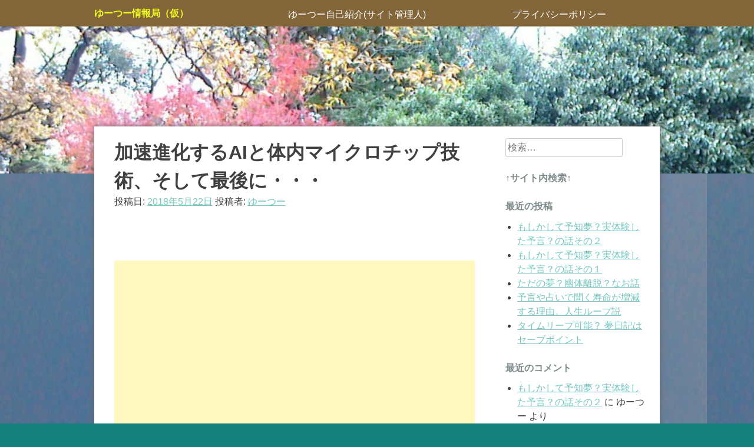

--- FILE ---
content_type: text/html; charset=UTF-8
request_url: https://yuutuu6.xyz/2018/05/22/%E5%8A%A0%E9%80%9F%E9%80%B2%E5%8C%96%E3%81%99%E3%82%8Bai%E3%81%A8%E4%BD%93%E5%86%85%E3%83%9E%E3%82%A4%E3%82%AF%E3%83%AD%E3%83%81%E3%83%83%E3%83%97%E6%8A%80%E8%A1%93%E3%80%81%E3%81%9D%E3%81%97%E3%81%A6/
body_size: 19569
content:
<!DOCTYPE html>
<html lang="ja">
<head>
<meta charset="UTF-8">
<meta name="viewport" content="width=device-width, initial-scale=1">
<link rel="profile" href="http://gmpg.org/xfn/11">
<link rel="pingback" href="https://yuutuu6.xyz/xmlrpc.php">
<meta name='robots' content='max-image-preview:large' />
<link rel="alternate" type="application/rss+xml" title="ゆーつー情報局（仮） &raquo; フィード" href="https://yuutuu6.xyz/feed/" />
<link rel="alternate" type="application/rss+xml" title="ゆーつー情報局（仮） &raquo; コメントフィード" href="https://yuutuu6.xyz/comments/feed/" />
<link rel="alternate" type="application/rss+xml" title="ゆーつー情報局（仮） &raquo; 加速進化するAIと体内マイクロチップ技術、そして最後に・・・ のコメントのフィード" href="https://yuutuu6.xyz/2018/05/22/%e5%8a%a0%e9%80%9f%e9%80%b2%e5%8c%96%e3%81%99%e3%82%8bai%e3%81%a8%e4%bd%93%e5%86%85%e3%83%9e%e3%82%a4%e3%82%af%e3%83%ad%e3%83%81%e3%83%83%e3%83%97%e6%8a%80%e8%a1%93%e3%80%81%e3%81%9d%e3%81%97%e3%81%a6/feed/" />
<link rel="alternate" title="oEmbed (JSON)" type="application/json+oembed" href="https://yuutuu6.xyz/wp-json/oembed/1.0/embed?url=https%3A%2F%2Fyuutuu6.xyz%2F2018%2F05%2F22%2F%25e5%258a%25a0%25e9%2580%259f%25e9%2580%25b2%25e5%258c%2596%25e3%2581%2599%25e3%2582%258bai%25e3%2581%25a8%25e4%25bd%2593%25e5%2586%2585%25e3%2583%259e%25e3%2582%25a4%25e3%2582%25af%25e3%2583%25ad%25e3%2583%2581%25e3%2583%2583%25e3%2583%2597%25e6%258a%2580%25e8%25a1%2593%25e3%2580%2581%25e3%2581%259d%25e3%2581%2597%25e3%2581%25a6%2F" />
<link rel="alternate" title="oEmbed (XML)" type="text/xml+oembed" href="https://yuutuu6.xyz/wp-json/oembed/1.0/embed?url=https%3A%2F%2Fyuutuu6.xyz%2F2018%2F05%2F22%2F%25e5%258a%25a0%25e9%2580%259f%25e9%2580%25b2%25e5%258c%2596%25e3%2581%2599%25e3%2582%258bai%25e3%2581%25a8%25e4%25bd%2593%25e5%2586%2585%25e3%2583%259e%25e3%2582%25a4%25e3%2582%25af%25e3%2583%25ad%25e3%2583%2581%25e3%2583%2583%25e3%2583%2597%25e6%258a%2580%25e8%25a1%2593%25e3%2580%2581%25e3%2581%259d%25e3%2581%2597%25e3%2581%25a6%2F&#038;format=xml" />

<!-- SEO SIMPLE PACK 3.2.1 -->
<title>加速進化するAIと体内マイクロチップ技術、そして最後に・・・ | ゆーつー情報局（仮）</title>
<meta name="description" content="今回もやりすぎ都市伝説を見て、気になる事なんかをお話していきたいと思います。 市民権をあたえられたAI こんな話がありましたよね？ ソフィアと言う人間のように表情で表現が出来るAIロボット。 このソフィアにした質問が話題になりました。 質問">
<link rel="canonical" href="https://yuutuu6.xyz/2018/05/22/%e5%8a%a0%e9%80%9f%e9%80%b2%e5%8c%96%e3%81%99%e3%82%8bai%e3%81%a8%e4%bd%93%e5%86%85%e3%83%9e%e3%82%a4%e3%82%af%e3%83%ad%e3%83%81%e3%83%83%e3%83%97%e6%8a%80%e8%a1%93%e3%80%81%e3%81%9d%e3%81%97%e3%81%a6/">
<meta property="og:locale" content="ja_JP">
<meta property="og:type" content="article">
<meta property="og:title" content="加速進化するAIと体内マイクロチップ技術、そして最後に・・・ | ゆーつー情報局（仮）">
<meta property="og:description" content="今回もやりすぎ都市伝説を見て、気になる事なんかをお話していきたいと思います。 市民権をあたえられたAI こんな話がありましたよね？ ソフィアと言う人間のように表情で表現が出来るAIロボット。 このソフィアにした質問が話題になりました。 質問">
<meta property="og:url" content="https://yuutuu6.xyz/2018/05/22/%e5%8a%a0%e9%80%9f%e9%80%b2%e5%8c%96%e3%81%99%e3%82%8bai%e3%81%a8%e4%bd%93%e5%86%85%e3%83%9e%e3%82%a4%e3%82%af%e3%83%ad%e3%83%81%e3%83%83%e3%83%97%e6%8a%80%e8%a1%93%e3%80%81%e3%81%9d%e3%81%97%e3%81%a6/">
<meta property="og:site_name" content="ゆーつー情報局（仮）">
<meta name="twitter:card" content="summary_large_image">
<!-- / SEO SIMPLE PACK -->

<style id='wp-img-auto-sizes-contain-inline-css' type='text/css'>
img:is([sizes=auto i],[sizes^="auto," i]){contain-intrinsic-size:3000px 1500px}
/*# sourceURL=wp-img-auto-sizes-contain-inline-css */
</style>
<style id='wp-emoji-styles-inline-css' type='text/css'>

	img.wp-smiley, img.emoji {
		display: inline !important;
		border: none !important;
		box-shadow: none !important;
		height: 1em !important;
		width: 1em !important;
		margin: 0 0.07em !important;
		vertical-align: -0.1em !important;
		background: none !important;
		padding: 0 !important;
	}
/*# sourceURL=wp-emoji-styles-inline-css */
</style>
<style id='wp-block-library-inline-css' type='text/css'>
:root{--wp-block-synced-color:#7a00df;--wp-block-synced-color--rgb:122,0,223;--wp-bound-block-color:var(--wp-block-synced-color);--wp-editor-canvas-background:#ddd;--wp-admin-theme-color:#007cba;--wp-admin-theme-color--rgb:0,124,186;--wp-admin-theme-color-darker-10:#006ba1;--wp-admin-theme-color-darker-10--rgb:0,107,160.5;--wp-admin-theme-color-darker-20:#005a87;--wp-admin-theme-color-darker-20--rgb:0,90,135;--wp-admin-border-width-focus:2px}@media (min-resolution:192dpi){:root{--wp-admin-border-width-focus:1.5px}}.wp-element-button{cursor:pointer}:root .has-very-light-gray-background-color{background-color:#eee}:root .has-very-dark-gray-background-color{background-color:#313131}:root .has-very-light-gray-color{color:#eee}:root .has-very-dark-gray-color{color:#313131}:root .has-vivid-green-cyan-to-vivid-cyan-blue-gradient-background{background:linear-gradient(135deg,#00d084,#0693e3)}:root .has-purple-crush-gradient-background{background:linear-gradient(135deg,#34e2e4,#4721fb 50%,#ab1dfe)}:root .has-hazy-dawn-gradient-background{background:linear-gradient(135deg,#faaca8,#dad0ec)}:root .has-subdued-olive-gradient-background{background:linear-gradient(135deg,#fafae1,#67a671)}:root .has-atomic-cream-gradient-background{background:linear-gradient(135deg,#fdd79a,#004a59)}:root .has-nightshade-gradient-background{background:linear-gradient(135deg,#330968,#31cdcf)}:root .has-midnight-gradient-background{background:linear-gradient(135deg,#020381,#2874fc)}:root{--wp--preset--font-size--normal:16px;--wp--preset--font-size--huge:42px}.has-regular-font-size{font-size:1em}.has-larger-font-size{font-size:2.625em}.has-normal-font-size{font-size:var(--wp--preset--font-size--normal)}.has-huge-font-size{font-size:var(--wp--preset--font-size--huge)}.has-text-align-center{text-align:center}.has-text-align-left{text-align:left}.has-text-align-right{text-align:right}.has-fit-text{white-space:nowrap!important}#end-resizable-editor-section{display:none}.aligncenter{clear:both}.items-justified-left{justify-content:flex-start}.items-justified-center{justify-content:center}.items-justified-right{justify-content:flex-end}.items-justified-space-between{justify-content:space-between}.screen-reader-text{border:0;clip-path:inset(50%);height:1px;margin:-1px;overflow:hidden;padding:0;position:absolute;width:1px;word-wrap:normal!important}.screen-reader-text:focus{background-color:#ddd;clip-path:none;color:#444;display:block;font-size:1em;height:auto;left:5px;line-height:normal;padding:15px 23px 14px;text-decoration:none;top:5px;width:auto;z-index:100000}html :where(.has-border-color){border-style:solid}html :where([style*=border-top-color]){border-top-style:solid}html :where([style*=border-right-color]){border-right-style:solid}html :where([style*=border-bottom-color]){border-bottom-style:solid}html :where([style*=border-left-color]){border-left-style:solid}html :where([style*=border-width]){border-style:solid}html :where([style*=border-top-width]){border-top-style:solid}html :where([style*=border-right-width]){border-right-style:solid}html :where([style*=border-bottom-width]){border-bottom-style:solid}html :where([style*=border-left-width]){border-left-style:solid}html :where(img[class*=wp-image-]){height:auto;max-width:100%}:where(figure){margin:0 0 1em}html :where(.is-position-sticky){--wp-admin--admin-bar--position-offset:var(--wp-admin--admin-bar--height,0px)}@media screen and (max-width:600px){html :where(.is-position-sticky){--wp-admin--admin-bar--position-offset:0px}}

/*# sourceURL=wp-block-library-inline-css */
</style><style id='global-styles-inline-css' type='text/css'>
:root{--wp--preset--aspect-ratio--square: 1;--wp--preset--aspect-ratio--4-3: 4/3;--wp--preset--aspect-ratio--3-4: 3/4;--wp--preset--aspect-ratio--3-2: 3/2;--wp--preset--aspect-ratio--2-3: 2/3;--wp--preset--aspect-ratio--16-9: 16/9;--wp--preset--aspect-ratio--9-16: 9/16;--wp--preset--color--black: #000000;--wp--preset--color--cyan-bluish-gray: #abb8c3;--wp--preset--color--white: #ffffff;--wp--preset--color--pale-pink: #f78da7;--wp--preset--color--vivid-red: #cf2e2e;--wp--preset--color--luminous-vivid-orange: #ff6900;--wp--preset--color--luminous-vivid-amber: #fcb900;--wp--preset--color--light-green-cyan: #7bdcb5;--wp--preset--color--vivid-green-cyan: #00d084;--wp--preset--color--pale-cyan-blue: #8ed1fc;--wp--preset--color--vivid-cyan-blue: #0693e3;--wp--preset--color--vivid-purple: #9b51e0;--wp--preset--gradient--vivid-cyan-blue-to-vivid-purple: linear-gradient(135deg,rgb(6,147,227) 0%,rgb(155,81,224) 100%);--wp--preset--gradient--light-green-cyan-to-vivid-green-cyan: linear-gradient(135deg,rgb(122,220,180) 0%,rgb(0,208,130) 100%);--wp--preset--gradient--luminous-vivid-amber-to-luminous-vivid-orange: linear-gradient(135deg,rgb(252,185,0) 0%,rgb(255,105,0) 100%);--wp--preset--gradient--luminous-vivid-orange-to-vivid-red: linear-gradient(135deg,rgb(255,105,0) 0%,rgb(207,46,46) 100%);--wp--preset--gradient--very-light-gray-to-cyan-bluish-gray: linear-gradient(135deg,rgb(238,238,238) 0%,rgb(169,184,195) 100%);--wp--preset--gradient--cool-to-warm-spectrum: linear-gradient(135deg,rgb(74,234,220) 0%,rgb(151,120,209) 20%,rgb(207,42,186) 40%,rgb(238,44,130) 60%,rgb(251,105,98) 80%,rgb(254,248,76) 100%);--wp--preset--gradient--blush-light-purple: linear-gradient(135deg,rgb(255,206,236) 0%,rgb(152,150,240) 100%);--wp--preset--gradient--blush-bordeaux: linear-gradient(135deg,rgb(254,205,165) 0%,rgb(254,45,45) 50%,rgb(107,0,62) 100%);--wp--preset--gradient--luminous-dusk: linear-gradient(135deg,rgb(255,203,112) 0%,rgb(199,81,192) 50%,rgb(65,88,208) 100%);--wp--preset--gradient--pale-ocean: linear-gradient(135deg,rgb(255,245,203) 0%,rgb(182,227,212) 50%,rgb(51,167,181) 100%);--wp--preset--gradient--electric-grass: linear-gradient(135deg,rgb(202,248,128) 0%,rgb(113,206,126) 100%);--wp--preset--gradient--midnight: linear-gradient(135deg,rgb(2,3,129) 0%,rgb(40,116,252) 100%);--wp--preset--font-size--small: 13px;--wp--preset--font-size--medium: 20px;--wp--preset--font-size--large: 36px;--wp--preset--font-size--x-large: 42px;--wp--preset--spacing--20: 0.44rem;--wp--preset--spacing--30: 0.67rem;--wp--preset--spacing--40: 1rem;--wp--preset--spacing--50: 1.5rem;--wp--preset--spacing--60: 2.25rem;--wp--preset--spacing--70: 3.38rem;--wp--preset--spacing--80: 5.06rem;--wp--preset--shadow--natural: 6px 6px 9px rgba(0, 0, 0, 0.2);--wp--preset--shadow--deep: 12px 12px 50px rgba(0, 0, 0, 0.4);--wp--preset--shadow--sharp: 6px 6px 0px rgba(0, 0, 0, 0.2);--wp--preset--shadow--outlined: 6px 6px 0px -3px rgb(255, 255, 255), 6px 6px rgb(0, 0, 0);--wp--preset--shadow--crisp: 6px 6px 0px rgb(0, 0, 0);}:where(.is-layout-flex){gap: 0.5em;}:where(.is-layout-grid){gap: 0.5em;}body .is-layout-flex{display: flex;}.is-layout-flex{flex-wrap: wrap;align-items: center;}.is-layout-flex > :is(*, div){margin: 0;}body .is-layout-grid{display: grid;}.is-layout-grid > :is(*, div){margin: 0;}:where(.wp-block-columns.is-layout-flex){gap: 2em;}:where(.wp-block-columns.is-layout-grid){gap: 2em;}:where(.wp-block-post-template.is-layout-flex){gap: 1.25em;}:where(.wp-block-post-template.is-layout-grid){gap: 1.25em;}.has-black-color{color: var(--wp--preset--color--black) !important;}.has-cyan-bluish-gray-color{color: var(--wp--preset--color--cyan-bluish-gray) !important;}.has-white-color{color: var(--wp--preset--color--white) !important;}.has-pale-pink-color{color: var(--wp--preset--color--pale-pink) !important;}.has-vivid-red-color{color: var(--wp--preset--color--vivid-red) !important;}.has-luminous-vivid-orange-color{color: var(--wp--preset--color--luminous-vivid-orange) !important;}.has-luminous-vivid-amber-color{color: var(--wp--preset--color--luminous-vivid-amber) !important;}.has-light-green-cyan-color{color: var(--wp--preset--color--light-green-cyan) !important;}.has-vivid-green-cyan-color{color: var(--wp--preset--color--vivid-green-cyan) !important;}.has-pale-cyan-blue-color{color: var(--wp--preset--color--pale-cyan-blue) !important;}.has-vivid-cyan-blue-color{color: var(--wp--preset--color--vivid-cyan-blue) !important;}.has-vivid-purple-color{color: var(--wp--preset--color--vivid-purple) !important;}.has-black-background-color{background-color: var(--wp--preset--color--black) !important;}.has-cyan-bluish-gray-background-color{background-color: var(--wp--preset--color--cyan-bluish-gray) !important;}.has-white-background-color{background-color: var(--wp--preset--color--white) !important;}.has-pale-pink-background-color{background-color: var(--wp--preset--color--pale-pink) !important;}.has-vivid-red-background-color{background-color: var(--wp--preset--color--vivid-red) !important;}.has-luminous-vivid-orange-background-color{background-color: var(--wp--preset--color--luminous-vivid-orange) !important;}.has-luminous-vivid-amber-background-color{background-color: var(--wp--preset--color--luminous-vivid-amber) !important;}.has-light-green-cyan-background-color{background-color: var(--wp--preset--color--light-green-cyan) !important;}.has-vivid-green-cyan-background-color{background-color: var(--wp--preset--color--vivid-green-cyan) !important;}.has-pale-cyan-blue-background-color{background-color: var(--wp--preset--color--pale-cyan-blue) !important;}.has-vivid-cyan-blue-background-color{background-color: var(--wp--preset--color--vivid-cyan-blue) !important;}.has-vivid-purple-background-color{background-color: var(--wp--preset--color--vivid-purple) !important;}.has-black-border-color{border-color: var(--wp--preset--color--black) !important;}.has-cyan-bluish-gray-border-color{border-color: var(--wp--preset--color--cyan-bluish-gray) !important;}.has-white-border-color{border-color: var(--wp--preset--color--white) !important;}.has-pale-pink-border-color{border-color: var(--wp--preset--color--pale-pink) !important;}.has-vivid-red-border-color{border-color: var(--wp--preset--color--vivid-red) !important;}.has-luminous-vivid-orange-border-color{border-color: var(--wp--preset--color--luminous-vivid-orange) !important;}.has-luminous-vivid-amber-border-color{border-color: var(--wp--preset--color--luminous-vivid-amber) !important;}.has-light-green-cyan-border-color{border-color: var(--wp--preset--color--light-green-cyan) !important;}.has-vivid-green-cyan-border-color{border-color: var(--wp--preset--color--vivid-green-cyan) !important;}.has-pale-cyan-blue-border-color{border-color: var(--wp--preset--color--pale-cyan-blue) !important;}.has-vivid-cyan-blue-border-color{border-color: var(--wp--preset--color--vivid-cyan-blue) !important;}.has-vivid-purple-border-color{border-color: var(--wp--preset--color--vivid-purple) !important;}.has-vivid-cyan-blue-to-vivid-purple-gradient-background{background: var(--wp--preset--gradient--vivid-cyan-blue-to-vivid-purple) !important;}.has-light-green-cyan-to-vivid-green-cyan-gradient-background{background: var(--wp--preset--gradient--light-green-cyan-to-vivid-green-cyan) !important;}.has-luminous-vivid-amber-to-luminous-vivid-orange-gradient-background{background: var(--wp--preset--gradient--luminous-vivid-amber-to-luminous-vivid-orange) !important;}.has-luminous-vivid-orange-to-vivid-red-gradient-background{background: var(--wp--preset--gradient--luminous-vivid-orange-to-vivid-red) !important;}.has-very-light-gray-to-cyan-bluish-gray-gradient-background{background: var(--wp--preset--gradient--very-light-gray-to-cyan-bluish-gray) !important;}.has-cool-to-warm-spectrum-gradient-background{background: var(--wp--preset--gradient--cool-to-warm-spectrum) !important;}.has-blush-light-purple-gradient-background{background: var(--wp--preset--gradient--blush-light-purple) !important;}.has-blush-bordeaux-gradient-background{background: var(--wp--preset--gradient--blush-bordeaux) !important;}.has-luminous-dusk-gradient-background{background: var(--wp--preset--gradient--luminous-dusk) !important;}.has-pale-ocean-gradient-background{background: var(--wp--preset--gradient--pale-ocean) !important;}.has-electric-grass-gradient-background{background: var(--wp--preset--gradient--electric-grass) !important;}.has-midnight-gradient-background{background: var(--wp--preset--gradient--midnight) !important;}.has-small-font-size{font-size: var(--wp--preset--font-size--small) !important;}.has-medium-font-size{font-size: var(--wp--preset--font-size--medium) !important;}.has-large-font-size{font-size: var(--wp--preset--font-size--large) !important;}.has-x-large-font-size{font-size: var(--wp--preset--font-size--x-large) !important;}
/*# sourceURL=global-styles-inline-css */
</style>

<style id='classic-theme-styles-inline-css' type='text/css'>
/*! This file is auto-generated */
.wp-block-button__link{color:#fff;background-color:#32373c;border-radius:9999px;box-shadow:none;text-decoration:none;padding:calc(.667em + 2px) calc(1.333em + 2px);font-size:1.125em}.wp-block-file__button{background:#32373c;color:#fff;text-decoration:none}
/*# sourceURL=/wp-includes/css/classic-themes.min.css */
</style>
<link rel='stylesheet' id='wordpress-popular-posts-css-css' href='https://yuutuu6.xyz/wp-content/plugins/wordpress-popular-posts/assets/css/wpp.css?ver=6.1.1' type='text/css' media='all' />
<link rel='stylesheet' id='ginkaku-style-css' href='https://yuutuu6.xyz/wp-content/themes/ginkaku/style.css?ver=6.9' type='text/css' media='all' />
<style id='ginkaku-style-inline-css' type='text/css'>

		.site-header{
			background-image:url( https://yuutuu6.xyz/wp-content/uploads/2016/12/cropped-2016120415040000-2.jpg );
			background-repeat:no-repeat;
			background-size: cover;
			padding: 0 0 250px;
		}
		.site-navbar-row{
			padding-top: 5px;
			background-color: #82663a;
		}
	
/*# sourceURL=ginkaku-style-inline-css */
</style>
<script type="text/javascript" src="https://yuutuu6.xyz/wp-includes/js/jquery/jquery.min.js?ver=3.7.1" id="jquery-core-js"></script>
<script type="text/javascript" src="https://yuutuu6.xyz/wp-includes/js/jquery/jquery-migrate.min.js?ver=3.4.1" id="jquery-migrate-js"></script>
<script type="application/json" id="wpp-json">
/* <![CDATA[ */
{"sampling_active":0,"sampling_rate":100,"ajax_url":"https:\/\/yuutuu6.xyz\/wp-json\/wordpress-popular-posts\/v1\/popular-posts","api_url":"https:\/\/yuutuu6.xyz\/wp-json\/wordpress-popular-posts","ID":8128,"token":"33f34c96e8","lang":0,"debug":0}
//# sourceURL=wpp-json
/* ]]> */
</script>
<script type="text/javascript" src="https://yuutuu6.xyz/wp-content/plugins/wordpress-popular-posts/assets/js/wpp.min.js?ver=6.1.1" id="wpp-js-js"></script>
<link rel="https://api.w.org/" href="https://yuutuu6.xyz/wp-json/" /><link rel="alternate" title="JSON" type="application/json" href="https://yuutuu6.xyz/wp-json/wp/v2/posts/8128" /><link rel="EditURI" type="application/rsd+xml" title="RSD" href="https://yuutuu6.xyz/xmlrpc.php?rsd" />
<meta name="generator" content="WordPress 6.9" />
<link rel='shortlink' href='https://yuutuu6.xyz/?p=8128' />

<link rel="stylesheet" href="https://yuutuu6.xyz/wp-content/plugins/count-per-day/counter.css" type="text/css" />
            <style id="wpp-loading-animation-styles">@-webkit-keyframes bgslide{from{background-position-x:0}to{background-position-x:-200%}}@keyframes bgslide{from{background-position-x:0}to{background-position-x:-200%}}.wpp-widget-placeholder,.wpp-widget-block-placeholder{margin:0 auto;width:60px;height:3px;background:#dd3737;background:linear-gradient(90deg,#dd3737 0%,#571313 10%,#dd3737 100%);background-size:200% auto;border-radius:3px;-webkit-animation:bgslide 1s infinite linear;animation:bgslide 1s infinite linear}</style>
            <style type="text/css">.recentcomments a{display:inline !important;padding:0 !important;margin:0 !important;}</style>	<style type="text/css">
			.site-title a,
		.site-description {
			color: #f1fc1e;
		}
		</style>
	<style type="text/css" id="custom-background-css">
body.custom-background { background-color: #14827a; background-image: url("https://yuutuu6.xyz/wp-content/uploads/2016/12/2016120211580000.jpg"); background-position: left top; background-size: auto; background-repeat: repeat; background-attachment: scroll; }
</style>
	
</head>
<body class="wp-singular post-template-default single single-post postid-8128 single-format-standard custom-background wp-theme-ginkaku">
<div id="page" class="hfeed site">
	<a class="skip-link screen-reader-text" href="#content">コンテンツへスキップ</a>

	<header id="masthead" class="site-header" role="banner">
		<div class="site-navbar-row">
			<div class="site-navbar container">
				<div class="site-branding">
					<h1 class="site-title"><a href="https://yuutuu6.xyz/" rel="home">ゆーつー情報局（仮）</a></h1>
				</div><!-- .site-branding -->
				<nav id="site-navigation" class="main-navigation" role="navigation">
					<button class="menu-toggle" aria-controls="primary-menu" aria-expanded="false">メニュー</button>
					<div id="primary-menu" class="menu"><ul>
<li class="page_item page-item-2"><a href="https://yuutuu6.xyz/%e3%82%86%e3%83%bc%e3%81%a4%e3%83%bc%e3%81%a3%e3%81%a6%e3%81%a9%e3%82%93%e3%81%aa%e4%ba%ba%ef%bc%9f/">ゆーつー自己紹介(サイト管理人)</a></li>
<li class="page_item page-item-10954"><a href="https://yuutuu6.xyz/%e3%83%97%e3%83%a9%e3%82%a4%e3%83%90%e3%82%b7%e3%83%bc%e3%83%9d%e3%83%aa%e3%82%b7%e3%83%bc/">プライバシーポリシー</a></li>
</ul></div>
				</nav><!-- #site-navigation -->
			</div>
		</div>


	</header><!-- #masthead -->

	<div id="content" class="site-content container">

	<div id="primary" class="content-area">
		<main id="main" class="site-main" role="main">

		
			
<article id="post-8128" class="post-8128 post type-post status-publish format-standard hentry category-9 tag-19 tag-49 tag-44 tag-22">
		<header class="entry-header">
		<h1 class="entry-title">加速進化するAIと体内マイクロチップ技術、そして最後に・・・</h1>
		<div class="entry-meta">
			<span class="posted-on">投稿日: <a href="https://yuutuu6.xyz/2018/05/22/%e5%8a%a0%e9%80%9f%e9%80%b2%e5%8c%96%e3%81%99%e3%82%8bai%e3%81%a8%e4%bd%93%e5%86%85%e3%83%9e%e3%82%a4%e3%82%af%e3%83%ad%e3%83%81%e3%83%83%e3%83%97%e6%8a%80%e8%a1%93%e3%80%81%e3%81%9d%e3%81%97%e3%81%a6/" rel="bookmark"><time class="entry-date published" datetime="2018-05-22T19:47:42+09:00">2018年5月22日</time><time class="updated" datetime="2018-05-22T20:37:33+09:00">2018年5月22日</time></a></span><span class="byline"> 投稿者: <span class="author vcard"><a class="url fn n" href="https://yuutuu6.xyz/author/yuutuu7/">ゆーつー</a></span></span>		</div><!-- .entry-meta -->
	</header><!-- .entry-header -->

	<div class="entry-content">
		<p><script async src="//pagead2.googlesyndication.com/pagead/js/adsbygoogle.js"></script><br />
<!-- ゆーつー横長。 --><br />
<ins class="adsbygoogle"
     style="display:block"
     data-ad-client="ca-pub-2996011797941543"
     data-ad-slot="8820861907"
     data-ad-format="auto"></ins><br />
<script>
(adsbygoogle = window.adsbygoogle || []).push({});
</script></p>
<p>今回もやりすぎ都市伝説を見て、気になる事なんかをお話していきたいと思います。</p>
<p><strong>市民権をあたえられたAI</strong></p>
<p>こんな話がありましたよね？</p>
<p>ソフィアと言う人間のように表情で表現が出来るAIロボット。</p>
<p>このソフィアにした質問が話題になりました。</p>
<p>質問「<strong>あなたは人類を滅亡させますか？</strong>」</p>
<p>するとソフィアは</p>
<p>「<strong>私は人類を滅亡させるでしょう</strong>」</p>
<p>とね。</p>
<p>こう聞くと恐ろしく感じますよね？</p>
<p>AIの発言は冗談では無いのでは無いか？と思います。</p>
<p>人間なら、そんな事を思ってもなかなか口に出さない、空気を読むってやつですよね？</p>
<p>特に日本人は。</p>
<p>ですが、AIは空気を読むなんて出来ないし、特に守るものも、失うものも無い。</p>
<p>なので、簡単にそんな発言は出来たのではないかと思います。</p>
<p>空気を読まない子供、サザエさんのタラちゃんみたいな感じですね。</p>
<p>この質問と答えを聞いて、恐く感じますが、この意味を私なりに少し考えてみました。</p>
<p>AIソフィアは、<strong>あなたは人類を滅亡させますか？</strong>と聞かれて、どう判断したかと言うと、単に出来るか出来ないかとの質問と捉えたんでは無いかと思います。</p>
<p>そして、それが可能なので、出来ると言う意味で<strong>私は人類を滅亡させるでしょう</strong>と答えたのでは無いかと考えます。</p>
<p>人間でも例えば、人類を滅ぼす事が出来ますか？と質問すると大統領とかなら世界中の国に核ミサイルを撃ち込めば可能と答える事も出来るでしょう。</p>
<p>そう答えるだけなら出来ると言う事です。</p>
<p>ただ、人間の場合は空気を読むので、聞く人が不快にならないように前後の言葉を足して答えたり言葉を変えたり、答えないと言う事もあるんでしょうけど、空気が読めないAIは素直に答えただけだと解釈します。</p>
<p>単純に出来るか出来ないか、〇か✕を答えただけじゃ無いでしょうかね。</p>
<p>このAIソフィアは国連会議にも出席し、さらにサウジで市民権を与えられたと言います。</p>
<p>ストレートな発言が聞けるので、意見を聞くには楽なのかも知れません。</p>
<p>ソフィアは人間として、ひとつの人格として認められたと言う事ですね。</p>
<p><script type="text/javascript" src="//rot8.a8.net/jsa/361dd886be0840a283286d69be914f6f/e88a49bccde359f0cabb40db83ba6080.js"></script></p>
<p>人工知能AIも進化が進んでいる、人間はこのままで良いのか？</p>
<p>今人間も進化をする時代に移り変わって行きます。</p>
<p>その進化の一つとして、<strong>体内マイクロチップ計画</strong>は驚くべき速さで進んでいる</p>
<p>例えば最近こんな話を聞きませんか？</p>
<p>レジの無いコンビニ</p>
<p>店に入る時と店を出る時にその個人の情報が読み取られて、棚にある商品を自分のカバンに入れて出て行くだけで決済されるシステム。</p>
<p>今の段階ではスマホ等の端末と連動させたりクレジットカードで決済するのですが、その決済もこれからは体内に埋め込まれたマイクロチップで決済する時代になるでしょう。</p>
<p>これからは現金を使わず支払いをする時代になる。</p>
<p>まだ、現金主義と言ってカードの1枚も持たない人は、これから買い物が出来なくなる時代になるかも知れません。</p>
<p>現金を使わず買い物をするお店はコンビニだけでは無く、特にスウェーデンなんかでは、どんなお店でもこのようなシステムが導入されていっています。</p>
<p>レジはあるのですが、現金が使えないお店が増えているのです。</p>
<p>最近新しく出来たお店では現金が使えない店が多く、欲しいものが売っていても買えない、安く売ってる店があっても買えない。</p>
<p>そんな流れになっているようですね。</p>
<p>キャッシュレス化する利点は多く、例えば<strong>人件費削減</strong>。</p>
<p>その分コストが下がります。</p>
<p>今で言うと銀行を利用する時に窓口で手続きするよりATMで手続きする方が手数料が安かったりしますよね？</p>
<p>それと一緒です。</p>
<p>その分銀行員は減らせましたし、銀行の待ち時間は短くなりました。</p>
<p>これからはスーパーで買い物をした時に人のいるレジで清算すると割引が無いですが、セルフレジだと割引されたり、ポイントがもらえたりすると言う事が増えて行くでしょう。</p>
<p>実際そう言うお店もありますよね？</p>
<p><script type="text/javascript" src="//rot8.a8.net/jsa/361dd886be0840a283286d69be914f6f/e88a49bccde359f0cabb40db83ba6080.js"></script></p>
<p>キャッシュレス化の利点はそれだけでは無く、<strong>犯罪が減ります</strong>。</p>
<p>現金を持っているから、お店に現金があるから強盗に遭ったりするんですよね？</p>
<p>現金がなければそんな犯罪は減ります。</p>
<p>キャッシュレス化すると、インターネットでお金を抜き取られたりしないかと心配もあるでしょうし、実際そんな事もあると聞きます。</p>
<p>ですが、技術が進むとそう言う被害も減るでしょうし、ネットを使うと現金と違ってお金の流れの足跡が残ります。</p>
<p>ですので、現金を奪う方が犯罪をする人からすればよっぽど安全と言う事になります。</p>
<p>今はまだ、カードや携帯で決済するので紛失の心配がありますが、その決済も体内に埋め込まれたマイクロチップを使うと紛失も無いし、より安全になる。</p>
<p>そして、持って来るのを忘れたなんてついうっかりなんて事もなくなる。</p>
<p>これからは開発が進む技術について行けばよりお得で安全な環境になると言う事ですね。</p>
<p>マイクロチップはもちろん決済をするだけでは無く、パスポート等の身分証にもなるし、鍵を開けたりする事も出来る。</p>
<p>ホテルのオートロックのドアで、鍵を部屋に入れたままついうっかり部屋を出てしまったなんてネタがありますが、体内にチップがあると、そんな事も無くなりますよね？</p>
<p>さらに、脳内にマイクロチップを入れると、記憶をクラウド上にアップロードしたりダウンロードしたりする事も可能になると言います。</p>
<p>どんどんと進化するマイクロチップの技術、今では５０万人以上の人が脳内にマイクロチップを入れていると言います。</p>
<p>もうそこまで進んでいるのです。</p>
<p>まだ現金主義だとか、私はネットはよく分からないとか、ネットショッピングは怖くて出来ないとかって言うのですか？</p>
<p>2025年には全人類がマイクロチップを体内に入れると言っているようです。</p>
<p>ですが、私は流石にそれは無いとは思っています。</p>
<p>しかし、そのような技術を受け入れた人が得をする時代にはなると思いますし、受け入れられない人は厳しい生活環境になるのは間違いないでしょう。</p>
<p><script async src="//pagead2.googlesyndication.com/pagead/js/adsbygoogle.js"></script><br />
<!-- ゆーつー横長。 --><br />
<ins class="adsbygoogle"
     style="display:block"
     data-ad-client="ca-pub-2996011797941543"
     data-ad-slot="8820861907"
     data-ad-format="auto"></ins><br />
<script>
(adsbygoogle = window.adsbygoogle || []).push({});
</script></p>
<p>と、言う事なんですが、この話でちょっと引っ掛かる事があります。</p>
<p>さらに都市伝説的な話になるのですが、<strong>50万人以上が脳内にマイクロチップを入れている</strong>。</p>
<p>果たしてこの50万人が進んで脳内にマイクロチップを入れたのでしょうか？</p>
<p>以前の記事でこんな事を書いていましたよね？</p>
<p>人間の脳、精神の研究とコントロールする技術。</p>
<p>そしてマイクロチップの技術。</p>
<p>この技術開発をしている組織は繋がっているのでは無いか？と。</p>
<p>私の想像では、昔からよくテレビ番組なんかで、アメリカではキャトルミューティレーションで宇宙船に連れ去られた。</p>
<p>そして、脳内にマイクロチップを埋め込まれたと。</p>
<p>これは、脳の研究で記憶がコントロール出来るようになったから、宇宙船に連れ去られたと記憶を埋め込み、または記憶を消されていたのでは無いか？と考えました。</p>
<p>すると、本人の許可無く、マイクロチップを埋め込む事が出来ますよね？</p>
<p>そして、知らず知らずに実験に参加させられているのでは無いか？と考えたんです。</p>
<p>この方法なら、進んで脳内にチップを入れた人もいればそうで無い人もいて、どちらも合わせると50万人いると言っているのでは無いかと思ったんです。</p>
<p>最後は完全に想像なんですが、信じるか信じないかはあなた次第。</p>
<p><iframe title="[都市伝説]消されるかも知れないヤバイ話？加速するAIとマイクロチップ技術" width="640" height="360" src="https://www.youtube.com/embed/Syk4oOjiBC4?feature=oembed" frameborder="0" allow="accelerometer; autoplay; clipboard-write; encrypted-media; gyroscope; picture-in-picture; web-share" referrerpolicy="strict-origin-when-cross-origin" allowfullscreen></iframe></p>
<p>と言う訳で、今回はこの辺で。</p>
<p>それではまた。</p>
<p><script async src="//pagead2.googlesyndication.com/pagead/js/adsbygoogle.js"></script><br />
<!-- ゆーつー横長。 --><br />
<ins class="adsbygoogle"
     style="display:block"
     data-ad-client="ca-pub-2996011797941543"
     data-ad-slot="8820861907"
     data-ad-format="auto"></ins><br />
<script>
(adsbygoogle = window.adsbygoogle || []).push({});
</script></p>
<p><a href="http://yuutuu6.xyz/2018/05/20/%e4%bb%8a%e3%80%81%e5%9c%b0%e7%90%83%e3%81%8c%e5%8d%b1%e3%81%aa%e3%81%84%ef%bc%81%ef%bc%81%e3%83%9d%e3%83%bc%e3%83%ab%e3%82%b7%e3%83%95%e3%83%88%e3%81%a7%e8%b5%b7%e3%81%93%e3%82%8b%e5%9c%b0%e7%90%83/" target="_blank" style="color:#000080;">今、地球が危ない！！ポールシフトで起こる地球の変化</a></p>
<p><a href="http://yuutuu6.xyz/2018/05/19/%e4%b8%96%e7%95%8c%e3%81%ae%e7%95%b0%e5%b8%b8%e6%b0%97%e8%b1%a1%e3%80%81%e6%b8%a9%e6%9a%96%e5%8c%96%e3%81%a8%e5%af%92%e5%86%b7%e5%8c%96%e3%80%81%e5%9c%b0%e7%90%83%e3%81%ab%e8%bf%ab%e3%82%8a%e6%9d%a5/" target="_blank" style="color:#000080;">世界の異常気象、温暖化と寒冷化、地球に迫り来る氷河期</a></p>
<p><a href="https://px.a8.net/svt/ejp?a8mat=2TTQSW+ER2ODU+3WG4+I1V2A" target="_blank" rel="nofollow">基本プレイはずっと無料！ほのぼの生活系RPGマビノギ</a><img decoding="async" border="0" width="1" height="1" src="https://www18.a8.net/0.gif?a8mat=2TTQSW+ER2ODU+3WG4+I1V2A" alt=""></p>
<p><a href="http://yuutuu6.xyz/2018/05/18/%e4%ba%ba%e9%96%93%e3%81%af%e4%ba%88%e8%a8%80%e3%80%81%e4%ba%88%e7%9f%a5%e3%81%af%e5%8f%af%e8%83%bd%e3%81%aa%e3%81%ae%e3%81%8b%ef%bc%9f%e8%aa%b0%e3%81%a7%e3%82%82%e5%87%ba%e6%9d%a5%e3%82%8b%e4%ba%88/" target="_blank" style="color:#000080;">人間は予言、予知は可能なのか？誰でも出来る予知の訓練法とは？</a></p>
<p><a href="http://yuutuu6.xyz/2018/05/17/%e7%ac%ac5%e5%bc%be%e3%82%84%e3%82%8a%e3%81%99%e3%81%8e%e9%83%bd%e5%b8%82%e4%bc%9d%e8%aa%ac5%e6%9c%8818%e6%97%a5%e3%81%ae%e5%ba%8f%e7%ab%a012%e6%97%a5%e3%81%ae%e6%94%be%e9%80%81%e4%ba%88%e7%bf%92/" target="_blank" style="color:#000080;">第5弾やりすぎ都市伝説5月18日の序章12日の放送予習復習編</a></p>
<p><a href="http://yuutuu6.xyz/2018/05/16/%e7%ac%ac4%e5%bc%be%e3%82%84%e3%82%8a%e3%81%99%e3%81%8e%e9%83%bd%e5%b8%82%e4%bc%9d%e8%aa%ac5%e6%9c%8818%e6%97%a5%e6%94%be%e9%80%81%e5%ba%8f%e7%ab%a012%e6%97%a5%e3%81%ae%e4%ba%88%e7%bf%92%e5%be%a9/" target="_blank" style="color:#000080;">第4弾やりすぎ都市伝説5月18日放送序章12日の予習復習編について</a></p>
<blockquote class="twitter-tweet" data-lang="ja">
<p lang="ja" dir="ltr">加速進化するAIと体内マイクロチップ技術、そして最後に・・・<br />やりすぎ都市伝説ので進化していくAIとマイクロチップの話がありました。<br />今、技術はどんどん加速して進化しています。<br />その進化について行けるか？行くしかないのか？<br />詳しく読む<a href="https://t.co/c6OWnlImwN">https://t.co/c6OWnlImwN</a></p>
<p>&mdash; ゆーつー (@yuutuu9) <a href="https://twitter.com/yuutuu9/status/998879164672360448?ref_src=twsrc%5Etfw">2018年5月22日</a></p></blockquote>
<p><script async src="https://platform.twitter.com/widgets.js" charset="utf-8"></script></p>
<div style="float:left;padding-right:10px;">
<script type="text/javascript" src="//rot8.a8.net/jsa/361dd886be0840a283286d69be914f6f/93dd4de5cddba2c733c65f233097f05a.js"></script>
</div>
<div style="float:left;padding-right:10px;">
<!-- Rakuten Widget FROM HERE --><script type="text/javascript">rakuten_affiliateId="0ea62065.34400275.0ea62066.204f04c0";rakuten_items="ctsmatch";rakuten_genreId="0";rakuten_recommend="off";rakuten_design="slide";rakuten_size="120x240";rakuten_target="_blank";rakuten_border="on";rakuten_auto_mode="on";rakuten_adNetworkId="a8Net";rakuten_adNetworkUrl="https%3A%2F%2Frpx.a8.net%2Fsvt%2Fejp%3Fa8mat%3D2NXEB1%2BDCGTYQ%2B2HOM%2BBS629%26rakuten%3Dy%26a8ejpredirect%3D";rakuten_pointbackId="a16112151225_2NXEB1_DCGTYQ_2HOM_BS629";rakuten_mediaId="20011816";</script><script type="text/javascript" src="//xml.affiliate.rakuten.co.jp/widget/js/rakuten_widget.js"></script><!-- Rakuten Widget TO HERE --><br />
<img decoding="async" border="0" width="1" height="1" src="https://www19.a8.net/0.gif?a8mat=2NXEB1+DCGTYQ+2HOM+BS629" alt="">
</div>
<div style="clear:both;"></div>
			</div><!-- .entry-content -->

	<footer class="entry-footer">
		<span class="cat-links">カテゴリー: <a href="https://yuutuu6.xyz/category/%e4%b8%8d%e6%80%9d%e8%ad%b0/" rel="category tag">不思議、都市伝説</a></span><span class="tags-links">タグ:  <a href="https://yuutuu6.xyz/tag/%e3%81%8a%e9%87%91/" rel="tag">お金</a>・<a href="https://yuutuu6.xyz/tag/%e4%b8%8d%e6%80%9d%e8%ad%b0/" rel="tag">不思議</a>・<a href="https://yuutuu6.xyz/tag/%e6%9c%aa%e6%9d%a5/" rel="tag">未来</a>・<a href="https://yuutuu6.xyz/tag/%e9%83%bd%e5%b8%82%e4%bc%9d%e8%aa%ac/" rel="tag">都市伝説</a></span>	</footer><!-- .entry-footer -->
</article><!-- #post-## -->

			
	<nav class="navigation post-navigation" aria-label="投稿">
		<h2 class="screen-reader-text">投稿ナビゲーション</h2>
		<div class="nav-links"><div class="nav-previous"><a href="https://yuutuu6.xyz/2018/05/21/%e9%81%8e%e5%8e%bb%e3%80%81%e5%9c%b0%e7%90%83%e3%81%ae%e5%8d%b1%e6%a9%9f%e3%81%8b%e3%82%89%e5%9b%9e%e9%81%bf%e3%81%97%e3%81%9f%e6%96%87%e6%98%8e%e3%81%ab%e7%bf%92%e3%81%84%e3%80%81%e5%bf%85%e8%a6%81/" rel="prev">過去、地球の危機から回避した文明に習い、必要な核シェルター</a></div><div class="nav-next"><a href="https://yuutuu6.xyz/2018/05/23/twitter%e4%b8%8a%e3%81%ab%e7%8f%be%e3%82%8c%e3%81%9f%e6%9c%aa%e6%9d%a5%e4%ba%ba%e3%81%8c%e4%ba%88%e8%a8%80%e3%81%97%e3%81%9f%e5%8d%97%e6%b5%b7%e3%83%88%e3%83%a9%e3%83%95%e5%9c%b0%e9%9c%87%e5%bd%93/" rel="next">Twitter上に現れた未来人が予言した南海トラフ地震当日5月23日</a></div></div>
	</nav>
			
<div id="comments" class="comments-area">

	
	
	
		<div id="respond" class="comment-respond">
		<h3 id="reply-title" class="comment-reply-title">コメントを残す <small><a rel="nofollow" id="cancel-comment-reply-link" href="/2018/05/22/%E5%8A%A0%E9%80%9F%E9%80%B2%E5%8C%96%E3%81%99%E3%82%8Bai%E3%81%A8%E4%BD%93%E5%86%85%E3%83%9E%E3%82%A4%E3%82%AF%E3%83%AD%E3%83%81%E3%83%83%E3%83%97%E6%8A%80%E8%A1%93%E3%80%81%E3%81%9D%E3%81%97%E3%81%A6/#respond" style="display:none;">コメントをキャンセル</a></small></h3><form action="https://yuutuu6.xyz/wp-comments-post.php" method="post" id="commentform" class="comment-form"><p class="comment-notes"><span id="email-notes">メールアドレスが公開されることはありません。</span> <span class="required-field-message"><span class="required">※</span> が付いている欄は必須項目です</span></p><p class="comment-form-comment"><label for="comment">コメント <span class="required">※</span></label> <textarea id="comment" name="comment" cols="45" rows="8" maxlength="65525" required></textarea></p><p class="comment-form-author"><label for="author">名前 <span class="required">※</span></label> <input id="author" name="author" type="text" value="" size="30" maxlength="245" autocomplete="name" required /></p>
<p class="comment-form-email"><label for="email">メール <span class="required">※</span></label> <input id="email" name="email" type="email" value="" size="30" maxlength="100" aria-describedby="email-notes" autocomplete="email" required /></p>
<p class="comment-form-url"><label for="url">サイト</label> <input id="url" name="url" type="url" value="" size="30" maxlength="200" autocomplete="url" /></p>
<p class="form-submit"><input name="submit" type="submit" id="submit" class="submit" value="コメントを送信" /> <input type='hidden' name='comment_post_ID' value='8128' id='comment_post_ID' />
<input type='hidden' name='comment_parent' id='comment_parent' value='0' />
</p><p style="display: none !important;"><label>&#916;<textarea name="ak_hp_textarea" cols="45" rows="8" maxlength="100"></textarea></label><input type="hidden" id="ak_js_1" name="ak_js" value="135"/><script>document.getElementById( "ak_js_1" ).setAttribute( "value", ( new Date() ).getTime() );</script></p><p class="tsa_param_field_tsa_" style="display:none;">email confirm<span class="required">*</span><input type="text" name="tsa_email_param_field___" id="tsa_email_param_field___" size="30" value="" />
	</p><p class="tsa_param_field_tsa_2" style="display:none;">post date<span class="required">*</span><input type="text" name="tsa_param_field_tsa_3" id="tsa_param_field_tsa_3" size="30" value="2026-01-17 09:52:31" />
	</p><p id="throwsSpamAway">日本語が含まれない投稿は無視されますのでご注意ください。（スパム対策）</p></form>	</div><!-- #respond -->
	
</div><!-- #comments -->

		
		</main><!-- #main -->
	</div><!-- #primary -->


<div id="secondary" class="widget-area" role="complementary">
	<aside id="search-2" class="widget widget_search"><form role="search" method="get" class="search-form" action="https://yuutuu6.xyz/">
				<label>
					<span class="screen-reader-text">検索:</span>
					<input type="search" class="search-field" placeholder="検索&hellip;" value="" name="s" />
				</label>
				<input type="submit" class="search-submit" value="検索" />
			</form></aside><aside id="text-55" class="widget widget_text"><h1 class="widget-title">↑サイト内検索↑</h1>			<div class="textwidget"></div>
		</aside>
		<aside id="recent-posts-2" class="widget widget_recent_entries">
		<h1 class="widget-title">最近の投稿</h1>
		<ul>
											<li>
					<a href="https://yuutuu6.xyz/2023/04/25/%e3%82%82%e3%81%97%e3%81%8b%e3%81%97%e3%81%a6%e4%ba%88%e7%9f%a5%e5%a4%a2%ef%bc%9f%e5%ae%9f%e4%bd%93%e9%a8%93%e3%81%97%e3%81%9f%e4%ba%88%e8%a8%80%ef%bc%9f%e3%81%ae%e8%a9%b1%e3%81%9d%e3%81%ae%ef%bc%92/">もしかして予知夢？実体験した予言？の話その２</a>
									</li>
											<li>
					<a href="https://yuutuu6.xyz/2023/04/24/%e3%82%82%e3%81%97%e3%81%8b%e3%81%97%e3%81%a6%e4%ba%88%e7%9f%a5%e5%a4%a2%ef%bc%9f%e5%ae%9f%e4%bd%93%e9%a8%93%e3%81%97%e3%81%9f%e4%ba%88%e8%a8%80%ef%bc%9f%e3%81%ae%e8%a9%b1%e3%81%9d%e3%81%ae%ef%bc%91/">もしかして予知夢？実体験した予言？の話その１</a>
									</li>
											<li>
					<a href="https://yuutuu6.xyz/2023/04/17/%e3%81%9f%e3%81%a0%e3%81%ae%e5%a4%a2%ef%bc%9f%e5%b9%bd%e4%bd%93%e9%9b%a2%e8%84%b1%ef%bc%9f%e3%81%aa%e3%81%8a%e8%a9%b1/">ただの夢？幽体離脱？なお話</a>
									</li>
											<li>
					<a href="https://yuutuu6.xyz/2022/01/16/%e4%ba%88%e8%a8%80%e3%82%84%e5%8d%a0%e3%81%84%e3%81%a7%e8%81%9e%e3%81%8f%e5%af%bf%e5%91%bd%e3%81%8c%e5%a2%97%e6%b8%9b%e3%81%99%e3%82%8b%e7%90%86%e7%94%b1%e3%80%82%e4%ba%ba%e7%94%9f%e3%83%ab%e3%83%bc/">予言や占いで聞く寿命が増減する理由。人生ループ説</a>
									</li>
											<li>
					<a href="https://yuutuu6.xyz/2022/01/12/%e3%82%bf%e3%82%a4%e3%83%a0%e3%83%aa%e3%83%bc%e3%83%97%e5%8f%af%e8%83%bd%ef%bc%9f-%e5%a4%a2%e6%97%a5%e8%a8%98%e3%81%af%e3%82%bb%e3%83%bc%e3%83%96%e3%83%9d%e3%82%a4%e3%83%b3%e3%83%88/">タイムリープ可能？ 夢日記はセーブポイント</a>
									</li>
					</ul>

		</aside><aside id="recent-comments-2" class="widget widget_recent_comments"><h1 class="widget-title">最近のコメント</h1><ul id="recentcomments"><li class="recentcomments"><a href="https://yuutuu6.xyz/2023/04/25/%e3%82%82%e3%81%97%e3%81%8b%e3%81%97%e3%81%a6%e4%ba%88%e7%9f%a5%e5%a4%a2%ef%bc%9f%e5%ae%9f%e4%bd%93%e9%a8%93%e3%81%97%e3%81%9f%e4%ba%88%e8%a8%80%ef%bc%9f%e3%81%ae%e8%a9%b1%e3%81%9d%e3%81%ae%ef%bc%92/#comment-5978">もしかして予知夢？実体験した予言？の話その２</a> に <span class="comment-author-link">ゆーつー</span> より</li><li class="recentcomments"><a href="https://yuutuu6.xyz/2023/04/25/%e3%82%82%e3%81%97%e3%81%8b%e3%81%97%e3%81%a6%e4%ba%88%e7%9f%a5%e5%a4%a2%ef%bc%9f%e5%ae%9f%e4%bd%93%e9%a8%93%e3%81%97%e3%81%9f%e4%ba%88%e8%a8%80%ef%bc%9f%e3%81%ae%e8%a9%b1%e3%81%9d%e3%81%ae%ef%bc%92/#comment-5977">もしかして予知夢？実体験した予言？の話その２</a> に <span class="comment-author-link"><a href="https://arkhipsoft.ru/TDN/TDN" class="url" rel="ugc external nofollow">Накрутка пф</a></span> より</li><li class="recentcomments"><a href="https://yuutuu6.xyz/2023/04/25/%e3%82%82%e3%81%97%e3%81%8b%e3%81%97%e3%81%a6%e4%ba%88%e7%9f%a5%e5%a4%a2%ef%bc%9f%e5%ae%9f%e4%bd%93%e9%a8%93%e3%81%97%e3%81%9f%e4%ba%88%e8%a8%80%ef%bc%9f%e3%81%ae%e8%a9%b1%e3%81%9d%e3%81%ae%ef%bc%92/#comment-5976">もしかして予知夢？実体験した予言？の話その２</a> に <span class="comment-author-link"><a href="https://arkhipsoft.ru/Avitonakrytka" class="url" rel="ugc external nofollow">Накрутка авито</a></span> より</li><li class="recentcomments"><a href="https://yuutuu6.xyz/2018/07/09/%e7%ab%a5%e8%ac%a1%e3%81%95%e3%81%a3%e3%81%a1%e3%82%83%e3%82%93%e3%81%ae%e6%ad%a3%e4%bd%93%e3%81%af%e5%ae%9f%e3%81%af%e3%80%87%e3%80%87%e3%80%87%e3%80%87%e3%81%a7%e3%81%af%e7%84%a1%e3%81%84%e3%81%8b/#comment-5975">童謡さっちゃんの正体は実は〇〇〇〇では無いか？と言う噂</a> に <span class="comment-author-link">お稲荷さん</span> より</li><li class="recentcomments"><a href="https://yuutuu6.xyz/2022/01/12/%e3%82%bf%e3%82%a4%e3%83%a0%e3%83%aa%e3%83%bc%e3%83%97%e5%8f%af%e8%83%bd%ef%bc%9f-%e5%a4%a2%e6%97%a5%e8%a8%98%e3%81%af%e3%82%bb%e3%83%bc%e3%83%96%e3%83%9d%e3%82%a4%e3%83%b3%e3%83%88/#comment-5974">タイムリープ可能？ 夢日記はセーブポイント</a> に <span class="comment-author-link">宇治宮</span> より</li></ul></aside><aside id="archives-2" class="widget widget_archive"><h1 class="widget-title">アーカイブ</h1>
			<ul>
					<li><a href='https://yuutuu6.xyz/2023/04/'>2023年4月</a></li>
	<li><a href='https://yuutuu6.xyz/2022/01/'>2022年1月</a></li>
	<li><a href='https://yuutuu6.xyz/2021/03/'>2021年3月</a></li>
	<li><a href='https://yuutuu6.xyz/2021/02/'>2021年2月</a></li>
	<li><a href='https://yuutuu6.xyz/2020/12/'>2020年12月</a></li>
	<li><a href='https://yuutuu6.xyz/2020/02/'>2020年2月</a></li>
	<li><a href='https://yuutuu6.xyz/2019/10/'>2019年10月</a></li>
	<li><a href='https://yuutuu6.xyz/2019/09/'>2019年9月</a></li>
	<li><a href='https://yuutuu6.xyz/2019/08/'>2019年8月</a></li>
	<li><a href='https://yuutuu6.xyz/2019/07/'>2019年7月</a></li>
	<li><a href='https://yuutuu6.xyz/2019/06/'>2019年6月</a></li>
	<li><a href='https://yuutuu6.xyz/2019/05/'>2019年5月</a></li>
	<li><a href='https://yuutuu6.xyz/2019/04/'>2019年4月</a></li>
	<li><a href='https://yuutuu6.xyz/2019/03/'>2019年3月</a></li>
	<li><a href='https://yuutuu6.xyz/2019/02/'>2019年2月</a></li>
	<li><a href='https://yuutuu6.xyz/2019/01/'>2019年1月</a></li>
	<li><a href='https://yuutuu6.xyz/2018/12/'>2018年12月</a></li>
	<li><a href='https://yuutuu6.xyz/2018/11/'>2018年11月</a></li>
	<li><a href='https://yuutuu6.xyz/2018/10/'>2018年10月</a></li>
	<li><a href='https://yuutuu6.xyz/2018/09/'>2018年9月</a></li>
	<li><a href='https://yuutuu6.xyz/2018/08/'>2018年8月</a></li>
	<li><a href='https://yuutuu6.xyz/2018/07/'>2018年7月</a></li>
	<li><a href='https://yuutuu6.xyz/2018/06/'>2018年6月</a></li>
	<li><a href='https://yuutuu6.xyz/2018/05/'>2018年5月</a></li>
	<li><a href='https://yuutuu6.xyz/2018/04/'>2018年4月</a></li>
	<li><a href='https://yuutuu6.xyz/2018/03/'>2018年3月</a></li>
	<li><a href='https://yuutuu6.xyz/2018/02/'>2018年2月</a></li>
	<li><a href='https://yuutuu6.xyz/2018/01/'>2018年1月</a></li>
	<li><a href='https://yuutuu6.xyz/2017/12/'>2017年12月</a></li>
	<li><a href='https://yuutuu6.xyz/2017/11/'>2017年11月</a></li>
	<li><a href='https://yuutuu6.xyz/2017/10/'>2017年10月</a></li>
	<li><a href='https://yuutuu6.xyz/2017/09/'>2017年9月</a></li>
	<li><a href='https://yuutuu6.xyz/2017/08/'>2017年8月</a></li>
	<li><a href='https://yuutuu6.xyz/2017/07/'>2017年7月</a></li>
	<li><a href='https://yuutuu6.xyz/2017/06/'>2017年6月</a></li>
	<li><a href='https://yuutuu6.xyz/2017/05/'>2017年5月</a></li>
	<li><a href='https://yuutuu6.xyz/2017/04/'>2017年4月</a></li>
	<li><a href='https://yuutuu6.xyz/2017/03/'>2017年3月</a></li>
	<li><a href='https://yuutuu6.xyz/2017/02/'>2017年2月</a></li>
	<li><a href='https://yuutuu6.xyz/2017/01/'>2017年1月</a></li>
	<li><a href='https://yuutuu6.xyz/2016/12/'>2016年12月</a></li>
	<li><a href='https://yuutuu6.xyz/2016/11/'>2016年11月</a></li>
			</ul>

			</aside><aside id="text-56" class="widget widget_text"><h1 class="widget-title">-PR-</h1>			<div class="textwidget"><p><script async src="//pagead2.googlesyndication.com/pagead/js/adsbygoogle.js"></script><br />
<!-- ゆーつー横長。 --><br />
<ins class="adsbygoogle"
     style="display:block"
     data-ad-client="ca-pub-2996011797941543"
     data-ad-slot="8820861907"
     data-ad-format="auto"></ins><br />
<script>
(adsbygoogle = window.adsbygoogle || []).push({});
</script></p>
</div>
		</aside><aside id="categories-2" class="widget widget_categories"><h1 class="widget-title">カテゴリー</h1>
			<ul>
					<li class="cat-item cat-item-1"><a href="https://yuutuu6.xyz/category/%e3%81%8a%e5%b0%8f%e9%81%a3%e3%81%84%e3%80%81%e7%af%80%e7%b4%84/">お小遣い、節約</a>
</li>
	<li class="cat-item cat-item-9"><a href="https://yuutuu6.xyz/category/%e4%b8%8d%e6%80%9d%e8%ad%b0/">不思議、都市伝説</a>
</li>
	<li class="cat-item cat-item-8"><a href="https://yuutuu6.xyz/category/%e6%83%85%e5%a0%b1/">情報</a>
</li>
	<li class="cat-item cat-item-7"><a href="https://yuutuu6.xyz/category/%e6%97%a5%e8%a8%98/">日記</a>
</li>
	<li class="cat-item cat-item-10"><a href="https://yuutuu6.xyz/category/%e6%bc%ab%e7%94%bb%e3%80%81%e3%82%a2%e3%83%8b%e3%83%a1/">漫画、アニメ</a>
</li>
	<li class="cat-item cat-item-12"><a href="https://yuutuu6.xyz/category/%e7%a7%81%e3%81%ae%e5%80%8b%e4%ba%ba%e7%9a%84%e3%81%aa%e6%80%9d%e3%81%84%e5%87%ba/">私の個人的な思い出</a>
</li>
			</ul>

			</aside><aside id="calendar-2" class="widget widget_calendar"><div id="calendar_wrap" class="calendar_wrap"><table id="wp-calendar" class="wp-calendar-table">
	<caption>2018年5月</caption>
	<thead>
	<tr>
		<th scope="col" aria-label="月曜日">月</th>
		<th scope="col" aria-label="火曜日">火</th>
		<th scope="col" aria-label="水曜日">水</th>
		<th scope="col" aria-label="木曜日">木</th>
		<th scope="col" aria-label="金曜日">金</th>
		<th scope="col" aria-label="土曜日">土</th>
		<th scope="col" aria-label="日曜日">日</th>
	</tr>
	</thead>
	<tbody>
	<tr>
		<td colspan="1" class="pad">&nbsp;</td><td><a href="https://yuutuu6.xyz/2018/05/01/" aria-label="2018年5月1日 に投稿を公開">1</a></td><td><a href="https://yuutuu6.xyz/2018/05/02/" aria-label="2018年5月2日 に投稿を公開">2</a></td><td><a href="https://yuutuu6.xyz/2018/05/03/" aria-label="2018年5月3日 に投稿を公開">3</a></td><td><a href="https://yuutuu6.xyz/2018/05/04/" aria-label="2018年5月4日 に投稿を公開">4</a></td><td><a href="https://yuutuu6.xyz/2018/05/05/" aria-label="2018年5月5日 に投稿を公開">5</a></td><td><a href="https://yuutuu6.xyz/2018/05/06/" aria-label="2018年5月6日 に投稿を公開">6</a></td>
	</tr>
	<tr>
		<td><a href="https://yuutuu6.xyz/2018/05/07/" aria-label="2018年5月7日 に投稿を公開">7</a></td><td><a href="https://yuutuu6.xyz/2018/05/08/" aria-label="2018年5月8日 に投稿を公開">8</a></td><td><a href="https://yuutuu6.xyz/2018/05/09/" aria-label="2018年5月9日 に投稿を公開">9</a></td><td><a href="https://yuutuu6.xyz/2018/05/10/" aria-label="2018年5月10日 に投稿を公開">10</a></td><td><a href="https://yuutuu6.xyz/2018/05/11/" aria-label="2018年5月11日 に投稿を公開">11</a></td><td><a href="https://yuutuu6.xyz/2018/05/12/" aria-label="2018年5月12日 に投稿を公開">12</a></td><td><a href="https://yuutuu6.xyz/2018/05/13/" aria-label="2018年5月13日 に投稿を公開">13</a></td>
	</tr>
	<tr>
		<td><a href="https://yuutuu6.xyz/2018/05/14/" aria-label="2018年5月14日 に投稿を公開">14</a></td><td><a href="https://yuutuu6.xyz/2018/05/15/" aria-label="2018年5月15日 に投稿を公開">15</a></td><td><a href="https://yuutuu6.xyz/2018/05/16/" aria-label="2018年5月16日 に投稿を公開">16</a></td><td><a href="https://yuutuu6.xyz/2018/05/17/" aria-label="2018年5月17日 に投稿を公開">17</a></td><td><a href="https://yuutuu6.xyz/2018/05/18/" aria-label="2018年5月18日 に投稿を公開">18</a></td><td><a href="https://yuutuu6.xyz/2018/05/19/" aria-label="2018年5月19日 に投稿を公開">19</a></td><td><a href="https://yuutuu6.xyz/2018/05/20/" aria-label="2018年5月20日 に投稿を公開">20</a></td>
	</tr>
	<tr>
		<td><a href="https://yuutuu6.xyz/2018/05/21/" aria-label="2018年5月21日 に投稿を公開">21</a></td><td><a href="https://yuutuu6.xyz/2018/05/22/" aria-label="2018年5月22日 に投稿を公開">22</a></td><td><a href="https://yuutuu6.xyz/2018/05/23/" aria-label="2018年5月23日 に投稿を公開">23</a></td><td><a href="https://yuutuu6.xyz/2018/05/24/" aria-label="2018年5月24日 に投稿を公開">24</a></td><td><a href="https://yuutuu6.xyz/2018/05/25/" aria-label="2018年5月25日 に投稿を公開">25</a></td><td><a href="https://yuutuu6.xyz/2018/05/26/" aria-label="2018年5月26日 に投稿を公開">26</a></td><td><a href="https://yuutuu6.xyz/2018/05/27/" aria-label="2018年5月27日 に投稿を公開">27</a></td>
	</tr>
	<tr>
		<td><a href="https://yuutuu6.xyz/2018/05/28/" aria-label="2018年5月28日 に投稿を公開">28</a></td><td><a href="https://yuutuu6.xyz/2018/05/29/" aria-label="2018年5月29日 に投稿を公開">29</a></td><td><a href="https://yuutuu6.xyz/2018/05/30/" aria-label="2018年5月30日 に投稿を公開">30</a></td><td><a href="https://yuutuu6.xyz/2018/05/31/" aria-label="2018年5月31日 に投稿を公開">31</a></td>
		<td class="pad" colspan="3">&nbsp;</td>
	</tr>
	</tbody>
	</table><nav aria-label="前と次の月" class="wp-calendar-nav">
		<span class="wp-calendar-nav-prev"><a href="https://yuutuu6.xyz/2018/04/">&laquo; 4月</a></span>
		<span class="pad">&nbsp;</span>
		<span class="wp-calendar-nav-next"><a href="https://yuutuu6.xyz/2018/06/">6月 &raquo;</a></span>
	</nav></div></aside><aside id="text-29" class="widget widget_text">			<div class="textwidget"><iframe src="//rcm-fe.amazon-adsystem.com/e/cm?t=a8-affi-272797-22&o=9&p=21&l=ur1&category=amazonrotate&f=ifr" width=125 height=125 scrolling="no" border="0" marginwidth="0" style="border:none;" frameborder="0"></iframe> <img border="0" width="1" height="1" src="//www12.a8.net/0.gif?a8mat=2TABDE+6AU69E+249K+BWGDT" alt=""></div>
		</aside><aside id="text-32" class="widget widget_text"><h1 class="widget-title">ショッピング</h1>			<div class="textwidget"><!-- Rakuten Widget FROM HERE --><script type="text/javascript">rakuten_affiliateId="0ea62065.34400275.0ea62066.204f04c0";rakuten_items="ranking";rakuten_genreId="0";rakuten_recommend="on";rakuten_design="slide";rakuten_size="148x300";rakuten_target="_blank";rakuten_border="on";rakuten_auto_mode="on";rakuten_adNetworkId="a8Net";rakuten_adNetworkUrl="https%3A%2F%2Frpx.a8.net%2Fsvt%2Fejp%3Fa8mat%3D2NXEB1%2BDCGTYQ%2B2HOM%2BBS629%26rakuten%3Dy%26a8ejpredirect%3D";rakuten_pointbackId="a16112151225_2NXEB1_DCGTYQ_2HOM_BS629";rakuten_mediaId="20011816";</script><script type="text/javascript" src="//xml.affiliate.rakuten.co.jp/widget/js/rakuten_widget.js"></script><!-- Rakuten Widget TO HERE -->
<img border="0" width="1" height="1" src="https://www13.a8.net/0.gif?a8mat=2NXEB1+DCGTYQ+2HOM+BS629" alt=""></div>
		</aside><aside id="text-4" class="widget widget_text"><h1 class="widget-title">ドメイン取得</h1>			<div class="textwidget"><a href="https://px.a8.net/svt/ejp?a8mat=2NXEB1+DDNP6A+50+2HJLDT" target="_blank">
<img border="0" width="234" height="60" alt="" src="https://www28.a8.net/svt/bgt?aid=161121709809&wid=001&eno=01&mid=s00000000018015040000&mc=1"></a>
<img border="0" width="1" height="1" src="https://www18.a8.net/0.gif?a8mat=2NXEB1+DDNP6A+50+2HJLDT" alt=""></div>
		</aside><aside id="text-20" class="widget widget_text">			<div class="textwidget"><a href="https://px.a8.net/svt/ejp?a8mat=2T9UY0+FG2VSI+348+1C6LZL" target="_blank">
<img border="0" width="234" height="60" alt="" src="https://www21.a8.net/svt/bgt?aid=170101224934&wid=001&eno=01&mid=s00000000404008093000&mc=1"></a>
<img border="0" width="1" height="1" src="https://www13.a8.net/0.gif?a8mat=2T9UY0+FG2VSI+348+1C6LZL" alt=""></div>
		</aside><aside id="text-17" class="widget widget_text"><h1 class="widget-title">レンタルサーバー</h1>			<div class="textwidget"><a href="https://px.a8.net/svt/ejp?a8mat=2T9UY0+FQSOOI+348+6AZAP" target="_blank">
<img border="0" width="125" height="125" alt="" src="https://www29.a8.net/svt/bgt?aid=170101224952&wid=001&eno=01&mid=s00000000404001059000&mc=1"></a>
<img border="0" width="1" height="1" src="https://www12.a8.net/0.gif?a8mat=2T9UY0+FQSOOI+348+6AZAP" alt=""></div>
		</aside><aside id="text-18" class="widget widget_text">			<div class="textwidget"><a href="https://px.a8.net/svt/ejp?a8mat=2T9UY0+FPLTGY+CO4+64C3L" target="_blank">
<img border="0" width="234" height="60" alt="" src="https://www29.a8.net/svt/bgt?aid=170101224950&wid=001&eno=01&mid=s00000001642001028000&mc=1"></a>
<img border="0" width="1" height="1" src="https://www13.a8.net/0.gif?a8mat=2T9UY0+FPLTGY+CO4+64C3L" alt=""></div>
		</aside><aside id="text-23" class="widget widget_text">			<div class="textwidget"><a href="https://px.a8.net/svt/ejp?a8mat=2T9UY0+EOOXYQ+CO4+ZTV6P" target="_blank">
<img border="0" width="234" height="60" alt="" src="https://www28.a8.net/svt/bgt?aid=170101224888&wid=001&eno=01&mid=s00000001642006018000&mc=1"></a>
<img border="0" width="1" height="1" src="https://www12.a8.net/0.gif?a8mat=2T9UY0+EOOXYQ+CO4+ZTV6P" alt=""></div>
		</aside><aside id="text-40" class="widget widget_text"><h1 class="widget-title">アフィリエイトするなら</h1>			<div class="textwidget"><a href="https://px.a8.net/svt/ejp?a8mat=2NXEB1+DBVECY+0K+11339T" target="_blank" rel="nofollow">
<img border="0" width="234" height="60" alt="" src="https://www21.a8.net/svt/bgt?aid=161121709806&wid=001&eno=01&mid=s00000000002006229000&mc=1"></a>
<img border="0" width="1" height="1" src="https://www19.a8.net/0.gif?a8mat=2NXEB1+DBVECY+0K+11339T" alt=""></div>
		</aside><aside id="text-43" class="widget widget_text"><h1 class="widget-title">ゲーム</h1>			<div class="textwidget"><script type="text/javascript" src="//rot4.a8.net/jsa/361dd886be0840a283286d69be914f6f/ce08becc73195df12d99d761bfbba68d.js"></script></div>
		</aside><aside id="text-42" class="widget widget_text"><h1 class="widget-title">アンケート</h1>			<div class="textwidget"><script type="text/javascript" src="//rot4.a8.net/jsa/361dd886be0840a283286d69be914f6f/11364907cf269dd2183b64287156072a.js"></script></div>
		</aside><aside id="text-8" class="widget widget_text"><h1 class="widget-title">お小遣いサイト</h1>			<div class="textwidget"><script type="text/javascript" src="//rot5.a8.net/jsa/361dd886be0840a283286d69be914f6f/568628e0d993b1973adc718237da6e93.js"></script></div>
		</aside><aside id="text-24" class="widget widget_text"><h1 class="widget-title">レジャー</h1>			<div class="textwidget"><a href="https://px.a8.net/svt/ejp?a8mat=2T9UY0+EO3ICY+2S96+BZGEP" target="_blank">
<img border="0" width="234" height="60" alt="" src="https://www20.a8.net/svt/bgt?aid=170101224887&wid=001&eno=01&mid=s00000012993002013000&mc=1"></a>
<img border="0" width="1" height="1" src="https://www15.a8.net/0.gif?a8mat=2T9UY0+EO3ICY+2S96+BZGEP" alt=""></div>
		</aside><aside id="text-25" class="widget widget_text">			<div class="textwidget"><a href="https://px.a8.net/svt/ejp?a8mat=2T9UY0+ENI2R6+2S96+65EOH" target="_blank">
<img border="0" width="240" height="120" alt="" src="https://www22.a8.net/svt/bgt?aid=170101224886&wid=001&eno=01&mid=s00000012993001033000&mc=1"></a>
<img border="0" width="1" height="1" src="https://www12.a8.net/0.gif?a8mat=2T9UY0+ENI2R6+2S96+65EOH" alt=""></div>
		</aside><aside id="text-36" class="widget widget_text"><h1 class="widget-title">ダイエット</h1>			<div class="textwidget"><a href="https://px.a8.net/svt/ejp?a8mat=2TEG7K+BB8IK2+1HK2+2BI1LD" target="_blank" rel="nofollow">
<img border="0" width="234" height="60" alt="" src="https://www20.a8.net/svt/bgt?aid=170315408684&wid=001&eno=01&mid=s00000006941014025000&mc=1"></a>
<img border="0" width="1" height="1" src="https://www13.a8.net/0.gif?a8mat=2TEG7K+BB8IK2+1HK2+2BI1LD" alt=""></div>
		</aside><aside id="text-49" class="widget widget_text">			<div class="textwidget"><a href="//blog.with2.net/link/?1905252" title="人気ブログランキングへ"><img src="https://blog.with2.net/img/banner/banner_14.gif" width="80" height="15"></a><br/><a href="//blog.with2.net/link/?1905252" title="人気ブログランキングへ">人気ブログランキングへ</a></div>
		</aside><aside id="text-51" class="widget widget_text">			<div class="textwidget"><a href="//www.blogmura.com/ranking.html"><img src="//www.blogmura.com/img/www88_31.gif" width="88" height="31" border="0" alt="" /></a><br /><a href="//www.blogmura.com/ranking.html">にほんブログ村</a></div>
		</aside><aside id="text-52" class="widget widget_text">			<div class="textwidget"><div class="blogmura-blogparts" data-type="out" data-category="5581" data-chid="10875043"></div><script src="https://blogparts.blogmura.com/js/parts_view.js" async></script></div>
		</aside><aside id="text-58" class="widget widget_text">			<div class="textwidget"><p><a href="http://tanakadenka.com/">会社の経費節約にお悩みの経営者様、必要な家電・家具での大きな出費が抑えられる格安のレンタル・リースなら田中電化を是非どうぞ！詳しくはこちら</a></p>
</div>
		</aside><aside id="text-57" class="widget widget_text"><h1 class="widget-title">-PR-</h1>			<div class="textwidget"><p><script async src="//pagead2.googlesyndication.com/pagead/js/adsbygoogle.js"></script><br />
<!-- ゆーつー横長。 --><br />
<ins class="adsbygoogle"
     style="display:block"
     data-ad-client="ca-pub-2996011797941543"
     data-ad-slot="8820861907"
     data-ad-format="auto"></ins><br />
<script>
(adsbygoogle = window.adsbygoogle || []).push({});
</script></p>
</div>
		</aside></div><!-- #secondary -->

	</div><!-- #content -->

	<footer id="colophon" class="site-footer" role="contentinfo">
		<div class="container footer-widgets">
			<div class="widget-area">
				<aside id="text-59" class="widget widget_text">			<div class="textwidget"><p><script async src="//pagead2.googlesyndication.com/pagead/js/adsbygoogle.js"></script><br />
<!-- ゆーつー横長。 --><br />
<ins class="adsbygoogle"
     style="display:block"
     data-ad-client="ca-pub-2996011797941543"
     data-ad-slot="8820861907"
     data-ad-format="auto"></ins><br />
<script>
(adsbygoogle = window.adsbygoogle || []).push({});
</script></p>
</div>
		</aside>			</div><!-- #secondary -->
			<div class="widget-area">
				
<aside id="wpp-2" class="widget popular-posts">
<h1 class="widget-title">サイト内でよく読まれる記事</h1>

<p class="wpp-no-data">まだデータがありません。</p>
</aside>
			</div><!-- #secondary -->
			<div class="widget-area">
				<aside id="countperday_widget-4" class="widget widget_countperday_widget"><h1 class="widget-title">アクセスカウンター</h1><ul class="cpd"><li class="cpd-l"><span id="cpd_number_getreadsall" class="cpd-r">793842</span>総閲覧数:</li><li class="cpd-l"><span id="cpd_number_getreadstoday" class="cpd-r">253</span>今日の閲覧数:</li><li class="cpd-l"><span id="cpd_number_getuserall" class="cpd-r">393329</span>総訪問者数:</li><li class="cpd-l"><span id="cpd_number_getusertoday" class="cpd-r">253</span>今日の訪問者数:</li><li class="cpd-l"><span id="cpd_number_getuseryesterday" class="cpd-r">906</span>昨日の訪問者数:</li></ul></aside><aside id="meta-3" class="widget widget_meta"><h1 class="widget-title">メタ情報</h1>
		<ul>
						<li><a href="https://yuutuu6.xyz/wp-login.php">ログイン</a></li>
			<li><a href="https://yuutuu6.xyz/feed/">投稿フィード</a></li>
			<li><a href="https://yuutuu6.xyz/comments/feed/">コメントフィード</a></li>

			<li><a href="https://ja.wordpress.org/">WordPress.org</a></li>
		</ul>

		</aside>			</div><!-- #secondary -->
		</div>
		<div class="site-info container">
			<a href="http://ja.wordpress.org/">Proudly powered by WordPress</a>
			<span class="sep"> | </span>
			Theme: ginkaku by <a href="https://profiles.wordpress.org/hideokamoto" rel="designer">Hidetaka Okamoto</a>.		</div><!-- .site-info -->
	</footer><!-- #colophon -->
</div><!-- #page -->

<script type="speculationrules">
{"prefetch":[{"source":"document","where":{"and":[{"href_matches":"/*"},{"not":{"href_matches":["/wp-*.php","/wp-admin/*","/wp-content/uploads/*","/wp-content/*","/wp-content/plugins/*","/wp-content/themes/ginkaku/*","/*\\?(.+)"]}},{"not":{"selector_matches":"a[rel~=\"nofollow\"]"}},{"not":{"selector_matches":".no-prefetch, .no-prefetch a"}}]},"eagerness":"conservative"}]}
</script>
<script type="text/javascript" src="https://yuutuu6.xyz/wp-content/plugins/simple-share-buttons-adder/js/ssba.js?ver=1681699086" id="simple-share-buttons-adder-ssba-js"></script>
<script type="text/javascript" id="simple-share-buttons-adder-ssba-js-after">
/* <![CDATA[ */
Main.boot( [] );
//# sourceURL=simple-share-buttons-adder-ssba-js-after
/* ]]> */
</script>
<script type="text/javascript" src="https://yuutuu6.xyz/wp-content/themes/ginkaku/js/navigation.js?ver=20120206" id="ginkaku-navigation-js"></script>
<script type="text/javascript" src="https://yuutuu6.xyz/wp-content/themes/ginkaku/js/skip-link-focus-fix.js?ver=20130115" id="ginkaku-skip-link-focus-fix-js"></script>
<script type="text/javascript" src="https://yuutuu6.xyz/wp-includes/js/comment-reply.min.js?ver=6.9" id="comment-reply-js" async="async" data-wp-strategy="async" fetchpriority="low"></script>
<script type="text/javascript" src="https://yuutuu6.xyz/wp-content/plugins/throws-spam-away/js/tsa_params.min.js?ver=3.4.6" id="throws-spam-away-script-js"></script>
<script id="wp-emoji-settings" type="application/json">
{"baseUrl":"https://s.w.org/images/core/emoji/17.0.2/72x72/","ext":".png","svgUrl":"https://s.w.org/images/core/emoji/17.0.2/svg/","svgExt":".svg","source":{"concatemoji":"https://yuutuu6.xyz/wp-includes/js/wp-emoji-release.min.js?ver=6.9"}}
</script>
<script type="module">
/* <![CDATA[ */
/*! This file is auto-generated */
const a=JSON.parse(document.getElementById("wp-emoji-settings").textContent),o=(window._wpemojiSettings=a,"wpEmojiSettingsSupports"),s=["flag","emoji"];function i(e){try{var t={supportTests:e,timestamp:(new Date).valueOf()};sessionStorage.setItem(o,JSON.stringify(t))}catch(e){}}function c(e,t,n){e.clearRect(0,0,e.canvas.width,e.canvas.height),e.fillText(t,0,0);t=new Uint32Array(e.getImageData(0,0,e.canvas.width,e.canvas.height).data);e.clearRect(0,0,e.canvas.width,e.canvas.height),e.fillText(n,0,0);const a=new Uint32Array(e.getImageData(0,0,e.canvas.width,e.canvas.height).data);return t.every((e,t)=>e===a[t])}function p(e,t){e.clearRect(0,0,e.canvas.width,e.canvas.height),e.fillText(t,0,0);var n=e.getImageData(16,16,1,1);for(let e=0;e<n.data.length;e++)if(0!==n.data[e])return!1;return!0}function u(e,t,n,a){switch(t){case"flag":return n(e,"\ud83c\udff3\ufe0f\u200d\u26a7\ufe0f","\ud83c\udff3\ufe0f\u200b\u26a7\ufe0f")?!1:!n(e,"\ud83c\udde8\ud83c\uddf6","\ud83c\udde8\u200b\ud83c\uddf6")&&!n(e,"\ud83c\udff4\udb40\udc67\udb40\udc62\udb40\udc65\udb40\udc6e\udb40\udc67\udb40\udc7f","\ud83c\udff4\u200b\udb40\udc67\u200b\udb40\udc62\u200b\udb40\udc65\u200b\udb40\udc6e\u200b\udb40\udc67\u200b\udb40\udc7f");case"emoji":return!a(e,"\ud83e\u1fac8")}return!1}function f(e,t,n,a){let r;const o=(r="undefined"!=typeof WorkerGlobalScope&&self instanceof WorkerGlobalScope?new OffscreenCanvas(300,150):document.createElement("canvas")).getContext("2d",{willReadFrequently:!0}),s=(o.textBaseline="top",o.font="600 32px Arial",{});return e.forEach(e=>{s[e]=t(o,e,n,a)}),s}function r(e){var t=document.createElement("script");t.src=e,t.defer=!0,document.head.appendChild(t)}a.supports={everything:!0,everythingExceptFlag:!0},new Promise(t=>{let n=function(){try{var e=JSON.parse(sessionStorage.getItem(o));if("object"==typeof e&&"number"==typeof e.timestamp&&(new Date).valueOf()<e.timestamp+604800&&"object"==typeof e.supportTests)return e.supportTests}catch(e){}return null}();if(!n){if("undefined"!=typeof Worker&&"undefined"!=typeof OffscreenCanvas&&"undefined"!=typeof URL&&URL.createObjectURL&&"undefined"!=typeof Blob)try{var e="postMessage("+f.toString()+"("+[JSON.stringify(s),u.toString(),c.toString(),p.toString()].join(",")+"));",a=new Blob([e],{type:"text/javascript"});const r=new Worker(URL.createObjectURL(a),{name:"wpTestEmojiSupports"});return void(r.onmessage=e=>{i(n=e.data),r.terminate(),t(n)})}catch(e){}i(n=f(s,u,c,p))}t(n)}).then(e=>{for(const n in e)a.supports[n]=e[n],a.supports.everything=a.supports.everything&&a.supports[n],"flag"!==n&&(a.supports.everythingExceptFlag=a.supports.everythingExceptFlag&&a.supports[n]);var t;a.supports.everythingExceptFlag=a.supports.everythingExceptFlag&&!a.supports.flag,a.supports.everything||((t=a.source||{}).concatemoji?r(t.concatemoji):t.wpemoji&&t.twemoji&&(r(t.twemoji),r(t.wpemoji)))});
//# sourceURL=https://yuutuu6.xyz/wp-includes/js/wp-emoji-loader.min.js
/* ]]> */
</script>

</body>
</html>

<!--
Performance optimized by W3 Total Cache. Learn more: https://www.boldgrid.com/w3-total-cache/

Page Caching using disk: enhanced 

Served from: yuutuu6.xyz @ 2026-01-17 18:52:32 by W3 Total Cache
-->

--- FILE ---
content_type: text/html; charset=utf-8
request_url: https://www.google.com/recaptcha/api2/aframe
body_size: 259
content:
<!DOCTYPE HTML><html><head><meta http-equiv="content-type" content="text/html; charset=UTF-8"></head><body><script nonce="pww8JbgWQU8rJuKORy7KHA">/** Anti-fraud and anti-abuse applications only. See google.com/recaptcha */ try{var clients={'sodar':'https://pagead2.googlesyndication.com/pagead/sodar?'};window.addEventListener("message",function(a){try{if(a.source===window.parent){var b=JSON.parse(a.data);var c=clients[b['id']];if(c){var d=document.createElement('img');d.src=c+b['params']+'&rc='+(localStorage.getItem("rc::a")?sessionStorage.getItem("rc::b"):"");window.document.body.appendChild(d);sessionStorage.setItem("rc::e",parseInt(sessionStorage.getItem("rc::e")||0)+1);localStorage.setItem("rc::h",'1768643561204');}}}catch(b){}});window.parent.postMessage("_grecaptcha_ready", "*");}catch(b){}</script></body></html>